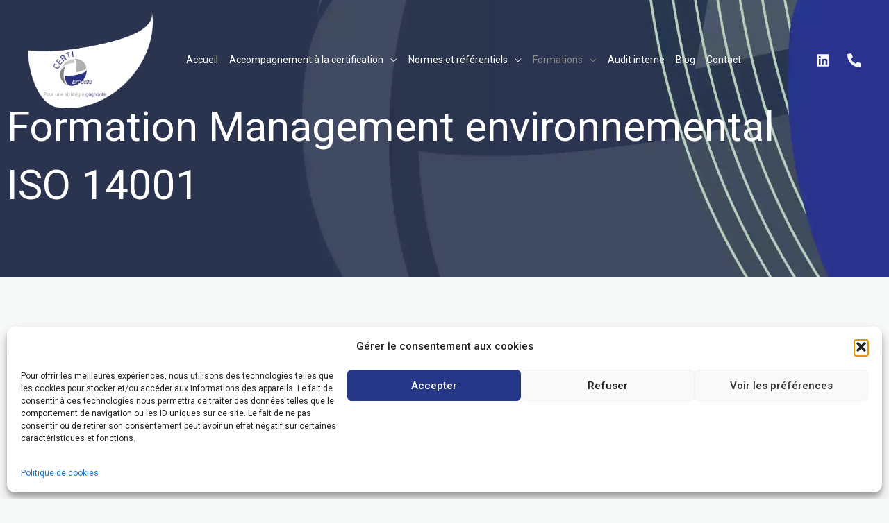

--- FILE ---
content_type: text/css
request_url: https://certi-process.fr/wp-content/themes/astra-child/style.css?ver=1.0.0
body_size: 929
content:
/**
Theme Name: Astra Child
Author: Brainstorm Force
Author URI: http://wpastra.com/about/
Description: Astra is the fastest, fully customizable & beautiful theme suitable for blogs, personal portfolios and business websites. It is very lightweight (less than 50KB on frontend) and offers unparalleled speed. Built with SEO in mind, Astra comes with schema.org code integrated so search engines will love your site. Astra offers plenty of sidebar options and widget areas giving you a full control for customizations. Furthermore, we have included special features and templates so feel free to choose any of your favorite page builder plugin to create pages flexibly. Some of the other features: # WooCommerce Ready # Responsive # Compatible with major plugins # Translation Ready # Extendible with premium addons # Regularly updated # Designed, Developed, Maintained & Supported by Brainstorm Force. Looking for a perfect base theme? Look no further. Astra is fast, fully customizable and beautiful theme!
Version: 1.0.0
License: GNU General Public License v2 or later
License URI: http://www.gnu.org/licenses/gpl-2.0.html
Text Domain: astra-child
Template: astra
*/






.footer-link {
	color: #ffffff;
}
.post-thumb-img-content {
	width: 75%!important;
	height: 75%!important;
}
.ast-sticky-active .main-header-menu, .ast-sticky-active .main-header-menu > .menu-item > .menu-link, .ast-sticky-active .ast-masthead-custom-menu-items, .ast-sticky-active .ast-masthead-custom-menu-items a, .main-header-bar.ast-sticky-active, .main-header-bar.ast-sticky-active .main-header-menu > .menu-item > .menu-link, .main-header-bar.ast-sticky-active .ast-masthead-custom-menu-items, .main-header-bar.ast-sticky-active .ast-masthead-custom-menu-items a {
  color: #888 !important;
}
[CLASS*="-sticky-header-active"] .ast-builder-menu-1 .main-header-menu .menu-item.current-menu-item > .menu-link {
	color: #000 !important;
}

.footer-links {display: flex; justify-content: flex-end; margin:0; padding:0;list-style-type: none}
.footer-links li {margin-right:10px;}
.footer-links li:last-child {margin-right:0px;}

@media (max-width: 544px) {
.footer-links {
    flex-direction: column;
  }


--- FILE ---
content_type: text/css
request_url: https://certi-process.fr/wp-content/uploads/elementor/css/post-1884.css?ver=1768387744
body_size: 636
content:
.elementor-1884 .elementor-element.elementor-element-28bda4f4:not(.elementor-motion-effects-element-type-background), .elementor-1884 .elementor-element.elementor-element-28bda4f4 > .elementor-motion-effects-container > .elementor-motion-effects-layer{background-image:url("https://certi-process.fr/wp-content/uploads/2022/05/Fond-de-page-certi-process-vert.webp");background-position:center center;background-repeat:no-repeat;background-size:cover;}.elementor-1884 .elementor-element.elementor-element-28bda4f4 > .elementor-container{min-height:400px;}.elementor-1884 .elementor-element.elementor-element-28bda4f4 > .elementor-background-overlay{opacity:0.5;transition:background 0.3s, border-radius 0.3s, opacity 0.3s;}.elementor-1884 .elementor-element.elementor-element-28bda4f4{transition:background 0.3s, border 0.3s, border-radius 0.3s, box-shadow 0.3s;}.elementor-1884 .elementor-element.elementor-element-11654c > .elementor-widget-container{margin:50px 0px 0px 0px;}.elementor-1884 .elementor-element.elementor-element-11654c .elementor-heading-title{font-size:60px;text-transform:none;-webkit-text-stroke-color:#000;stroke:#000;color:#FFFFFF;}.elementor-1884 .elementor-element.elementor-element-5e9e9c43{padding:80px 0px 40px 0px;}.elementor-1884 .elementor-element.elementor-element-4f8131f2 > .elementor-background-overlay{background-image:url("https://certi-process.fr/wp-content/uploads/2022/05/15-graphisme-vert.png");background-position:center center;background-repeat:no-repeat;background-size:contain;opacity:0.5;transition:background 0.3s, border-radius 0.3s, opacity 0.3s;}.elementor-1884 .elementor-element.elementor-element-4f8131f2{transition:background 0.3s, border 0.3s, border-radius 0.3s, box-shadow 0.3s;padding:40px 0px 40px 0px;}.elementor-1884 .elementor-element.elementor-element-26006c75 > .elementor-element-populated{padding:0px 0px 0px 0px;}.elementor-1884 .elementor-element.elementor-element-204c9740 img{border-radius:8px 8px 8px 8px;}.elementor-1884 .elementor-element.elementor-element-60e9e034 > .elementor-element-populated{padding:10px 10px 10px 10px;}.elementor-1884 .elementor-element.elementor-element-28bf446a .elementor-heading-title{font-size:35px;}.elementor-1884 .elementor-element.elementor-element-26dc03f5{font-size:15px;}.elementor-1884 .elementor-element.elementor-element-a73d705 .elementor-button{background-color:#B2D3BC;fill:#FFFFFF;color:#FFFFFF;border-style:solid;border-width:1px 1px 1px 1px;border-color:#B2D3BC;}.elementor-1884 .elementor-element.elementor-element-a73d705 .elementor-button:hover, .elementor-1884 .elementor-element.elementor-element-a73d705 .elementor-button:focus{background-color:#FFFFFF;color:#B2D3BC;border-color:#B2D3BC;}.elementor-1884 .elementor-element.elementor-element-a73d705 .elementor-button:hover svg, .elementor-1884 .elementor-element.elementor-element-a73d705 .elementor-button:focus svg{fill:#B2D3BC;}.elementor-1884 .elementor-element.elementor-element-b5bdbda .elementor-button{background-color:#B2D3BC;fill:#FFFFFF;color:#FFFFFF;border-style:solid;border-width:1px 1px 1px 1px;border-color:#B2D3BC;}.elementor-1884 .elementor-element.elementor-element-b5bdbda .elementor-button:hover, .elementor-1884 .elementor-element.elementor-element-b5bdbda .elementor-button:focus{background-color:#FFFFFF;color:#B2D3BC;border-color:#B2D3BC;}.elementor-1884 .elementor-element.elementor-element-b5bdbda .elementor-button:hover svg, .elementor-1884 .elementor-element.elementor-element-b5bdbda .elementor-button:focus svg{fill:#B2D3BC;}@media(max-width:767px){.elementor-1884 .elementor-element.elementor-element-28bda4f4 > .elementor-container{min-height:300px;}.elementor-1884 .elementor-element.elementor-element-28bda4f4:not(.elementor-motion-effects-element-type-background), .elementor-1884 .elementor-element.elementor-element-28bda4f4 > .elementor-motion-effects-container > .elementor-motion-effects-layer{background-position:center right;}.elementor-1884 .elementor-element.elementor-element-11654c{text-align:center;}.elementor-1884 .elementor-element.elementor-element-11654c .elementor-heading-title{font-size:30px;}.elementor-1884 .elementor-element.elementor-element-28bf446a{text-align:center;}.elementor-1884 .elementor-element.elementor-element-b5bdbda > .elementor-widget-container{margin:0px 0px 25px 0px;}}